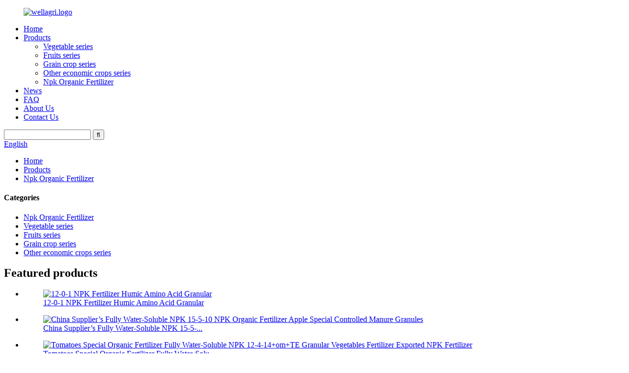

--- FILE ---
content_type: text/html; charset=UTF-8
request_url: http://co.npkorgafert.com/organic-nitrogen-potassium-fertilizer-china-agriculture-organic-fertilizer-for-vegetable-npk12-0-3-fertilizer-organic-product/
body_size: 14184
content:
<!DOCTYPE html>
<html dir="ltr" lang="en">
<head>
<!-- Global site tag (gtag.js) - Google Analytics -->
<script async src="https://www.googletagmanager.com/gtag/js?id=UA-198475572-50"></script>
<script>
  window.dataLayer = window.dataLayer || [];
  function gtag(){dataLayer.push(arguments);}
  gtag('js', new Date());

  gtag('config', 'UA-198475572-50');
</script>

<title>China Organic nitrogen potassium fertilizer china agriculture organic fertilizer for vegetable npk10-10-10 fertilizer organic factory and manufacturers | ANYWIN</title>
<meta http-equiv="Content-Type" content="text/html; charset=UTF-8" />
<meta name="viewport" content="width=device-width,initial-scale=1,minimum-scale=1,maximum-scale=1,user-scalable=no">
<link rel="apple-touch-icon-precomposed" href="">
<meta name="format-detection" content="telephone=no">
<meta name="apple-mobile-web-app-capable" content="yes">
<meta name="apple-mobile-web-app-status-bar-style" content="black">
<meta property="og:url" content="http://npkorgafert.com/organic-nitrogen-potassium-fertilizer-china-agriculture-organic-fertilizer-for-vegetable-npk12-0-3-fertilizer-organic-product/"/>
<meta property="og:title" content="Organic nitrogen potassium fertilizer china agriculture organic fertilizer for vegetable npk10-10-10 fertilizer organic"/>
<meta property="og:description" content="Overview
Quick Details
Classification: ORGANIC FERTILIZER
MF: N-P205-K20
Place of Origin: China
Package: 50kg/customized
Application: agriculture
Color: Black
Names: NPK Organic Fertilizer
Release Type: Slow
Purity. 95%
Brand Name: ANYWIN
Product Name: NPK10-10-10
Appearance: Granula
Supply Abili..."/>
<meta property="og:type" content="product"/>
<meta property="og:image" content="https://cdnus.globalso.com/npkorgafert/npk10-10-101.jpg"/>
<meta property="og:site_name" content="https://www.npkorgafert.com/"/>
<link href="//cdn.globalso.com/npkorgafert/style/global/style.css" rel="stylesheet">
<link href="//cdn.globalso.com/npkorgafert/style/public/public.css" rel="stylesheet">
 
<link rel="shortcut icon" href="https://www.npkorgafert.com/uploads/favicon1.png" />
<meta name="author" content="gd-admin"/>
<meta name="description" itemprop="description" content="Overview Quick Details Classification: ORGANIC FERTILIZER MF: N-P205-K20 Place of Origin: China Package: 50kg/customized Application:" />

<meta name="keywords" itemprop="keywords" content="bulk organic fertilizer suppliers,humic acid  organic fertilizer,organic compound fertilizer,organic fertilizer for plant,organic fertilizer for vegetables,organic fertilizer manufacturer,organic fertilizer production,npk organic fertilizer,products" />

<link rel="canonical" href="https://www.npkorgafert.com/organic-nitrogen-potassium-fertilizer-china-agriculture-organic-fertilizer-for-vegetable-npk12-0-3-fertilizer-organic-product/" />
</head>
<body>
<header class="head-wrapper">
  <div class="tasking"></div>
  <nav class="nav-bar">
    <div class="nav-wrap">
      <figure class="logo"><a href="https://www.npkorgafert.com/">
                <img src="https://cdnus.globalso.com/npkorgafert/logo21.png" alt="wellagri.logo">
                </a></figure>
      <ul class="gm-sep nav">
        <li><a href="/">Home</a></li>
<li class="current-post-ancestor current-menu-parent"><a href="https://www.npkorgafert.com/products/">Products</a>
<ul class="sub-menu">
	<li><a href="https://www.npkorgafert.com/vegetable-series/">Vegetable series</a></li>
	<li><a href="https://www.npkorgafert.com/fruits-series/">Fruits series</a></li>
	<li><a href="https://www.npkorgafert.com/grain-crop-series/">Grain crop series</a></li>
	<li><a href="https://www.npkorgafert.com/other-economic-crops-series/">Other economic crops series</a></li>
	<li class="current-post-ancestor current-menu-parent"><a href="https://www.npkorgafert.com/npk-organic-fertilizer/">Npk Organic Fertilizer</a></li>
</ul>
</li>
<li><a href="/news/">News</a></li>
<li><a href="https://www.npkorgafert.com/faq/">FAQ</a></li>
<li><a href="https://www.npkorgafert.com/about-us/">About Us</a></li>
<li><a href="https://www.npkorgafert.com/contact-us/">Contact Us</a></li>
      </ul>
      <div class="head-search">
        <div class="head-search-form">
          <form  action="/index.php" method="get">
            <input class="search-ipt" type="text" placeholder="" name="s" id="s" />
            <input type="hidden" name="cat" value="490"/>
            <input class="search-btn" type="submit" id="searchsubmit" value="&#xf002;" />
          </form>
        </div>
        <span class="search-toggle"></span> </div>
      <div class="change-language ensemble">
  <div class="change-language-info">
    <div class="change-language-title medium-title">
       <div class="language-flag language-flag-en"><a href="https://www.npkorgafert.com"><b class="country-flag"></b><span>English</span> </a></div>
       <b class="language-icon"></b> 
    </div>
	<div class="change-language-cont sub-content">
        <div class="empty"></div>
    </div>
  </div>
</div>
<!--theme141-->    </div>
  </nav>
</header>
    	
 


		<nav class="path-bar">
              <ul class="path-nav">
             <li> <a itemprop="breadcrumb" href="https://www.npkorgafert.com">Home</a></li><li> <a itemprop="breadcrumb" href="https://www.npkorgafert.com/products/" title="Products">Products</a> </li><li> <a itemprop="breadcrumb" href="https://www.npkorgafert.com/npk-organic-fertilizer/" title="Npk Organic Fertilizer">Npk Organic Fertilizer</a> </li></li>
              </ul>
        </nav>
    
        <div id="loading"></div> 
            <section class="page-layout">
            <section class="layout">
    			 <!-- aside begin -->
    	
<aside class="aside">
<section class="aside-wrap">

          <section class="side-widget">
             <div class="side-tit-bar">
                <h4 class="side-tit">Categories</h4>
             </div>
              <ul class="side-cate">
               <li class="current-post-ancestor current-menu-parent"><a href="https://www.npkorgafert.com/npk-organic-fertilizer/">Npk Organic Fertilizer</a></li>
<li><a href="https://www.npkorgafert.com/vegetable-series/">Vegetable series</a></li>
<li><a href="https://www.npkorgafert.com/fruits-series/">Fruits series</a></li>
<li><a href="https://www.npkorgafert.com/grain-crop-series/">Grain crop series</a></li>
<li><a href="https://www.npkorgafert.com/other-economic-crops-series/">Other economic crops series</a></li>
                </ul>
     
          </section>

		  <div class="side-widget">
                <div class="side-tit-bar">
                <h2 class="side-tit">Featured products</h2>
                </div>
                <div class="side-product-items">
                <span  class="btn-prev"></span>
         			<div class="items_content">
                     <ul class="gm-sep">
<li class="side_product_item"><figure>
                             <a  class="item-img" href="https://www.npkorgafert.com/12-0-1-npk-fertilizer-humic-amino-acid-granular-product/"><img src="https://cdnus.globalso.com/npkorgafert/126-300x300.jpg" alt="12-0-1 NPK Fertilizer Humic Amino Acid Granular"></a>
                              <figcaption><a href="https://www.npkorgafert.com/12-0-1-npk-fertilizer-humic-amino-acid-granular-product/">12-0-1 NPK Fertilizer Humic Amino Acid Granular</a></figcaption>
                          </figure>
                          </li>
                       
<li class="side_product_item"><figure>
                             <a  class="item-img" href="https://www.npkorgafert.com/china-suppliers-fully-water-soluble-npk-15-5-10-npk-organic-fertilizer-apple-special-controlled-manure-granules-product/"><img src="https://cdnus.globalso.com/npkorgafert/图片_11-300x300.jpg" alt="China Supplier&#8217;s Fully Water-Soluble NPK 15-5-10 NPK Organic Fertilizer Apple Special Controlled Manure Granules"></a>
                              <figcaption><a href="https://www.npkorgafert.com/china-suppliers-fully-water-soluble-npk-15-5-10-npk-organic-fertilizer-apple-special-controlled-manure-granules-product/">China Supplier&#8217;s Fully Water-Soluble NPK 15-5-...</a></figcaption>
                          </figure>
                          </li>
                       
<li class="side_product_item"><figure>
                             <a  class="item-img" href="https://www.npkorgafert.com/tomatoes-special-organic-fertilizer-fully-water-soluble-npk-15-5-10-granular-vegetables-fertilizer-exported-npk-fertilizer-product/"><img src="https://cdnus.globalso.com/npkorgafert/番茄专用肥31-300x300.jpg" alt="Tomatoes Special Organic Fertilizer Fully Water-Soluble NPK 12-4-14+om+TE Granular Vegetables Fertilizer Exported NPK Fertilizer"></a>
                              <figcaption><a href="https://www.npkorgafert.com/tomatoes-special-organic-fertilizer-fully-water-soluble-npk-15-5-10-granular-vegetables-fertilizer-exported-npk-fertilizer-product/">Tomatoes Special Organic Fertilizer Fully Water-Solu...</a></figcaption>
                          </figure>
                          </li>
                       
<li class="side_product_item"><figure>
                             <a  class="item-img" href="https://www.npkorgafert.com/banana-special-organic-fertilizer-fully-water-soluble-npk-15-5-10-granular-fertilizer-exported-npk-fertilizer-2-product/"><img src="https://cdnus.globalso.com/npkorgafert/水稻专用肥2-300x300.jpg" alt="Rice Special Organic Fertilizer Fully Water-Soluble NPK 12-5-15 Granular Food Fertilizer Exported NPK Fertilizer"></a>
                              <figcaption><a href="https://www.npkorgafert.com/banana-special-organic-fertilizer-fully-water-soluble-npk-15-5-10-granular-fertilizer-exported-npk-fertilizer-2-product/">Rice Special Organic Fertilizer Fully Water-Soluble ...</a></figcaption>
                          </figure>
                          </li>
                       
<li class="side_product_item"><figure>
                             <a  class="item-img" href="https://www.npkorgafert.com/banana-special-organic-fertilizer-fully-water-soluble-npk-15-5-10-granular-fertilizer-exported-npk-fertilizer-product/"><img src="https://cdnus.globalso.com/npkorgafert/香蕉专用肥21-300x300.jpg" alt="Banana Special Organic Fertilizer Fully Water-Soluble NPK 11-4-16 Granular Fertilizer Exported NPK Fertilizer"></a>
                              <figcaption><a href="https://www.npkorgafert.com/banana-special-organic-fertilizer-fully-water-soluble-npk-15-5-10-granular-fertilizer-exported-npk-fertilizer-product/">Banana Special Organic Fertilizer Fully Water-Solubl...</a></figcaption>
                          </figure>
                          </li>
                       
<li class="side_product_item"><figure>
                             <a  class="item-img" href="https://www.npkorgafert.com/sugar-cane-special-organic-fertilizer-fully-water-soluble-npk-15-5-10-granular-fertilizer-exported-npk-fertilizer-product/"><img src="https://cdnus.globalso.com/npkorgafert/甘蔗肥有水印1-300x300.jpg" alt="Sugar Cane Special Organic Fertilizer Fully Water-Soluble NPK 11-4-17 Granular Fertilizer Exported NPK Fertilizer"></a>
                              <figcaption><a href="https://www.npkorgafert.com/sugar-cane-special-organic-fertilizer-fully-water-soluble-npk-15-5-10-granular-fertilizer-exported-npk-fertilizer-product/">Sugar Cane Special Organic Fertilizer Fully Water-So...</a></figcaption>
                          </figure>
                          </li>
                       
<li class="side_product_item"><figure>
                             <a  class="item-img" href="https://www.npkorgafert.com/coffee-special-organic-fertilizer-fully-water-soluble-npk-15-5-10-granular-fertilizer-npk-watersoluble-fertilizer-product/"><img src="https://cdnus.globalso.com/npkorgafert/123-300x300.jpg" alt="Coffee Special Organic Fertilizer Fully Water-Soluble NPK 12-6-12 Granular Fertilizer NPK WaterSoluble Fertilizer"></a>
                              <figcaption><a href="https://www.npkorgafert.com/coffee-special-organic-fertilizer-fully-water-soluble-npk-15-5-10-granular-fertilizer-npk-watersoluble-fertilizer-product/">Coffee Special Organic Fertilizer Fully Water-Solubl...</a></figcaption>
                          </figure>
                          </li>
                       
                  
                    </ul>
                 </div>
                <span  class="btn-next"></span>
                </div>
            </div>
		  
</section>
	  </aside>           <!--// aisde end -->
           
           <!-- main begin -->
           <section class="main" >
           	<section class="detail-wrap">
      
              <!-- product info -->
              <section class="product-intro">
              	 <h1 class="product-title">Organic nitrogen potassium fertilizer china agriculture organic fertilizer for vegetable npk10-10-10 fertilizer organic</h1>

<div class="product-view" >
<!-- Piliang S-->
<!-- Piliang E-->
<div class="product-image"><a class="cloud-zoom" id="zoom1" data-zoom="adjustX:0, adjustY:0" href="https://cdnus.globalso.com/npkorgafert/npk10-10-101.jpg">
<img src="https://cdnus.globalso.com/npkorgafert/npk10-10-101.jpg" itemprop="image" title="" alt="Organic nitrogen potassium fertilizer china agriculture organic fertilizer for vegetable npk10-10-10 fertilizer organic Featured Image" style="width:100%" /></a>
</div>
             <div class="image-additional">
                <ul class="image-items">
                  
                    <li  class="image-item  current"><a class="cloud-zoom-gallery item"  href="https://cdnus.globalso.com/npkorgafert/npk10-10-101.jpg" data-zoom="useZoom:zoom1, smallImage:https://cdnus.globalso.com/npkorgafert/npk10-10-101.jpg"><img src="https://cdnus.globalso.com/npkorgafert/npk10-10-101-300x300.jpg" alt="Organic nitrogen potassium fertilizer china agriculture organic fertilizer for vegetable npk10-10-10 fertilizer organic" /></a></li>
                    <li  class="image-item  "><a class="cloud-zoom-gallery item"  href="https://cdnus.globalso.com/npkorgafert/10-5.jpg" data-zoom="useZoom:zoom1, smallImage:https://cdnus.globalso.com/npkorgafert/10-5.jpg"><img src="https://cdnus.globalso.com/npkorgafert/10-5-300x300.jpg" alt="Organic nitrogen potassium fertilizer china agriculture organic fertilizer for vegetable npk10-10-10 fertilizer organic" /></a></li>
			 </ul>
            </div>
            
            
</div>
<script>
</script>
<section class="product-summary">


 <div class="product-meta">
                
                


<h3>Short Description:</h3>
<div><div data-node="608bc4497cb79">
<div data-node="608bc4497cc31" data-animation-delay="0.0">
<p>Classification: ORGANIC FERTILIZER</p>
<p>Place of Origin: China</p>
<p>Package: 50kg/customized</p>
<p>Application: agriculture</p>
<p>Color: Black</p>
</div>
</div>
<div data-node="608bc4497cbb6">
<div>
<div data-node="608bc4497cc6e" data-animation-delay="0.0">
<div>
<div>
<p>Names: NPK Organic Fertilizer</p>
<p>Release Type: Slow</p>
<p>Purity. 95%</p>
<p>Brand Name: ANYWIN</p>
<p>Product Name: NPK10-10-10</p>
<p>Appearance: Granula</p>
</div>
</div>
</div>
</div>
</div>
</div>
<br />
</div>
<div class="gm-sep product-btn-wrap">
    <a href="javascript:" onclick="showMsgPop();" class="email">Send email to us</a>
    <!--<a href="https://www.npkorgafert.com/wp-content/plugins/down-as-pdf/generate.php?id=1338" target="_blank" rel="external nofollow"   class="pdf">Download as PDF</a>-->
</div>

<div class="share-this"><div class="addthis_sharing_toolbox"></div></div>
</section>
              </section>


              
<section class="tab-content-wrap product-detail">
                 <div class="tab-title-bar detail-tabs">
                    <h2 class="tab-title title current"><span>Product Detail</span></h2>
					


		
                  	<h2 class="tab-title title"><span>Product Tags</span></h2>

                 </div>
                 <section class="tab-panel-wrap">
                 <section class="tab-panel disabled entry">
                 	                 <section class="tab-panel-content">
				 
				

<div class="fl-builder-content fl-builder-content-1338 fl-builder-content-primary fl-builder-global-templates-locked" data-post-id="1338"><div class="fl-row fl-row-full-width fl-row-bg-none fl-node-608bc4497c9cd" data-node="608bc4497c9cd">
	<div class="fl-row-content-wrap">
				<div class="fl-row-content fl-row-full-width fl-node-content">
		
<div class="fl-col-group fl-node-608bc4497ca0c" data-node="608bc4497ca0c">
			<div class="fl-col fl-node-608bc4497ca4a" data-node="608bc4497ca4a" style="width: 100%;">
	<div class="fl-col-content fl-node-content">
	<div class="fl-module fl-module-heading fl-node-608bc4497ca87" data-node="608bc4497ca87" data-animation-delay="0.0">
	<div class="fl-module-content fl-node-content">
		<h3 class="fl-heading">
		<span class="fl-heading-text">Overview</span>
	</h3>	</div>
</div><div class="fl-module fl-module-separator fl-node-608bc4497cac3" data-node="608bc4497cac3" data-animation-delay="0.0">
	<div class="fl-module-content fl-node-content">
		<div class="fl-separator"></div>	</div>
</div>	</div>
</div>	</div>
		</div>
	</div>
</div><div class="fl-row fl-row-full-width fl-row-bg-none fl-node-608bc4497cb00" data-node="608bc4497cb00">
	<div class="fl-row-content-wrap">
				<div class="fl-row-content fl-row-full-width fl-node-content">
		
<div class="fl-col-group fl-node-608bc4497d662" data-node="608bc4497d662">
			<div class="fl-col fl-node-608bc4497d69f" data-node="608bc4497d69f" style="width: 100%;">
	<div class="fl-col-content fl-node-content">
	<div class="fl-module fl-module-heading fl-node-608bc4497cbf4" data-node="608bc4497cbf4" data-animation-delay="0.0">
	<div class="fl-module-content fl-node-content">
		<h3 class="fl-heading">
		<span class="fl-heading-text">Quick Details</span>
	</h3>	</div>
</div>	</div>
</div>	</div>

<div class="fl-col-group fl-node-608bc4497cb3c" data-node="608bc4497cb3c">
			<div class="fl-col fl-node-608bc4497cb79" data-node="608bc4497cb79" style="width: 58.1%;">
	<div class="fl-col-content fl-node-content">
	<div class="fl-module fl-module-rich-text fl-node-608bc4497cc31" data-node="608bc4497cc31" data-animation-delay="0.0">
	<div class="fl-module-content fl-node-content">
		<div class="fl-rich-text">
	<p><span style="font-size: medium;">Classification: ORGANIC FERTILIZER</span></p>
<p><span style="font-size: medium;">MF: N-P205-K20</span></p>
<p><span style="font-size: medium;">Place of Origin: China</span></p>
<p><span style="font-size: medium;">Package: 50kg/customized</span></p>
<p><span style="font-size: medium;">Application: agriculture</span></p>
<p><span style="font-size: medium;">Color: Black</span></p>
</div>	</div>
</div>	</div>
</div>			<div class="fl-col fl-node-608bc4497cbb6 fl-col-small" data-node="608bc4497cbb6" style="width: 41.9%;">
	<div class="fl-col-content fl-node-content">
	<div class="fl-module fl-module-rich-text fl-node-608bc4497cc6e" data-node="608bc4497cc6e" data-animation-delay="0.0">
	<div class="fl-module-content fl-node-content">
		<div class="fl-rich-text">
	<p><span style="font-size: medium; font-family: arial, helvetica, sans-serif;">Names: NPK Organic Fertilizer</span></p>
<p><span style="font-size: medium; font-family: arial, helvetica, sans-serif;">Release Type: Slow</span></p>
<p><span style="font-size: medium; font-family: arial, helvetica, sans-serif;">Purity. 95%</span></p>
<p><span style="font-size: medium; font-family: arial, helvetica, sans-serif;">Brand Name: ANYWIN</span></p>
<p><span style="font-size: medium; font-family: arial, helvetica, sans-serif;">Product Name: NPK10-10-10</span></p>
<p><span style="font-size: medium; font-family: arial, helvetica, sans-serif;">Appearance: Granula</span></p>
</div>	</div>
</div>	</div>
</div>	</div>
		</div>
	</div>
</div><div class="fl-row fl-row-full-width fl-row-bg-none fl-node-608bc4497cda1" data-node="608bc4497cda1">
	<div class="fl-row-content-wrap">
				<div class="fl-row-content fl-row-full-width fl-node-content">
		
<div class="fl-col-group fl-node-608bc4497cdde" data-node="608bc4497cdde">
			<div class="fl-col fl-node-608bc4497ce1b" data-node="608bc4497ce1b" style="width: 100%;">
	<div class="fl-col-content fl-node-content">
	<div class="fl-module fl-module-separator fl-node-608bc4497ce58" data-node="608bc4497ce58" data-animation-delay="0.0">
	<div class="fl-module-content fl-node-content">
		<div class="fl-separator"></div>	</div>
</div><div class="fl-module fl-module-heading fl-node-608bc4497ce95" data-node="608bc4497ce95" data-animation-delay="0.0">
	<div class="fl-module-content fl-node-content">
		<h3 class="fl-heading">
		<span class="fl-heading-text">Supply Ability</span>
	</h3>	</div>
</div><div class="fl-module fl-module-rich-text fl-node-608bc4497d80b" data-node="608bc4497d80b" data-animation-delay="0.0">
	<div class="fl-module-content fl-node-content">
		<div class="fl-rich-text">
	<p><span style="font-size: medium;">10000 Ton/Month</span></p>
</div>	</div>
</div>	</div>
</div>	</div>
		</div>
	</div>
</div><div class="fl-row fl-row-full-width fl-row-bg-none fl-node-608bc4497d91c" data-node="608bc4497d91c">
	<div class="fl-row-content-wrap">
				<div class="fl-row-content fl-row-full-width fl-node-content">
		
<div class="fl-col-group fl-node-608bc4497d95a" data-node="608bc4497d95a">
			<div class="fl-col fl-node-608bc4497d999" data-node="608bc4497d999" style="width: 100%;">
	<div class="fl-col-content fl-node-content">
	<div class="fl-module fl-module-separator fl-node-608bc4497d9d7" data-node="608bc4497d9d7" data-animation-delay="0.0">
	<div class="fl-module-content fl-node-content">
		<div class="fl-separator"></div>	</div>
</div><div class="fl-module fl-module-heading fl-node-608bc4497da15" data-node="608bc4497da15" data-animation-delay="0.0">
	<div class="fl-module-content fl-node-content">
		<h3 class="fl-heading">
		<span class="fl-heading-text">Packaging & Delivery</span>
	</h3>	</div>
</div>	</div>
</div>	</div>
		</div>
	</div>
</div><div class="fl-row fl-row-full-width fl-row-bg-none fl-node-608bc4497ccab" data-node="608bc4497ccab">
	<div class="fl-row-content-wrap">
				<div class="fl-row-content fl-row-full-width fl-node-content">
		
<div class="fl-col-group fl-node-608bc4497cce7" data-node="608bc4497cce7">
			<div class="fl-col fl-node-608bc4497cd24 fl-col-has-cols" data-node="608bc4497cd24" style="width: 100%;">
	<div class="fl-col-content fl-node-content">
	<div class="fl-module fl-module-rich-text fl-node-608bc4497cd64" data-node="608bc4497cd64" data-animation-delay="0.0">
	<div class="fl-module-content fl-node-content">
		<div class="fl-rich-text">
	<dl>
<dt title="Packaging Details" data-spm-anchor-id="a2700.details.0.i38.41b33cceSVMetF">
<dl>
<dt title="Packaging Details">
<dl>
<dt title="Packaging Details">
<dl>
<dt title="Packaging Details" data-spm-anchor-id="a2700.details.0.i36.12f85b5dY43mGI"></dt>
<dt title="Packaging Details" data-spm-anchor-id="a2700.details.0.i36.12f85b5dY43mGI"></dt>
<dt title="Packaging Details" data-spm-anchor-id="a2700.details.0.i36.12f85b5dY43mGI"></dt>
<dt title="Packaging Details" data-spm-anchor-id="a2700.details.0.i36.12f85b5dY43mGI"></dt>
<dt title="Packaging Details" data-spm-anchor-id="a2700.details.0.i36.12f85b5dY43mGI"><span style="font-size: medium;">Packaging Details: N.W. 50.00KGS/Blank Woven Bag</span></dt>
<dt title="Packaging Details" data-spm-anchor-id="a2700.details.0.i36.12f85b5dY43mGI"><span style="font-size: medium;">Picture Example:</span></p>
</dt>
</dl>
</dt>
</dl>
</dt>
</dl>
</dt>
</dl>
</div>	</div>
</div>
<div class="fl-col-group fl-node-60a74da46fe9c fl-col-group-nested" data-node="60a74da46fe9c">
			<div class="fl-col fl-node-60a74da470155" data-node="60a74da470155" style="width: 100%;">
	<div class="fl-col-content fl-node-content">
	<div class="fl-module fl-module-photo fl-node-60a74def52407" data-node="60a74def52407" data-animation-delay="0.0">
	<div class="fl-module-content fl-node-content">
		<div class="fl-photo fl-photo-align-center" itemscope itemtype="http://schema.org/ImageObject">
	<div class="fl-photo-content fl-photo-img-jpg">
				<img class="fl-photo-img wp-image-1495" src="https://b98.goodao.net/uploads/baozhuang.jpg" alt="baozhuang" itemprop="image"  />
		    
			</div>
	</div>	</div>
</div>	</div>
</div>	</div>
<div class="fl-module fl-module-rich-text fl-node-60a74d7b9835c" data-node="60a74d7b9835c" data-animation-delay="0.0">
	<div class="fl-module-content fl-node-content">
		<div class="fl-rich-text">
	<dl>
<dt title="Packaging Details" data-spm-anchor-id="a2700.details.0.i38.41b33cceSVMetF">
<dl>
<dt title="Packaging Details">
<dl>
<dt title="Packaging Details">
<dl>
<dt title="Packaging Details" data-spm-anchor-id="a2700.details.0.i36.12f85b5dY43mGI"><span style="font-size: medium;">Lead Time:</span></p>
<table>
<tbody>
<tr>
<td data-spm-anchor-id="a2700.wholesale.0.i75.1ff3166cMwiMcZ"><span style="font-size: medium;">Quantity(Tons)</span></td>
<td><span style="font-size: medium;">24</span></td>
<td><span style="font-size: medium;">&gt;25</span></td>
</tr>
<tr>
<td><span style="font-size: medium;">Est. Time(days)</span></td>
<td><span style="font-size: medium;">20-30</span></td>
<td><span style="font-size: medium;">To be negotiated</span></td>
</tr>
</tbody>
</table>
</dt>
</dl>
</dt>
</dl>
</dt>
</dl>
</dt>
</dl>
</div>	</div>
</div>	</div>
</div>	</div>
		</div>
	</div>
</div><div class="fl-row fl-row-full-width fl-row-bg-none fl-node-608bc4497d001" data-node="608bc4497d001">
	<div class="fl-row-content-wrap">
				<div class="fl-row-content fl-row-full-width fl-node-content">
		
<div class="fl-col-group fl-node-608bc4497d03d" data-node="608bc4497d03d">
			<div class="fl-col fl-node-608bc4497d07a" data-node="608bc4497d07a" style="width: 100%;">
	<div class="fl-col-content fl-node-content">
	<div class="fl-module fl-module-heading fl-node-608bc4497cfc4" data-node="608bc4497cfc4" data-animation-delay="0.0">
	<div class="fl-module-content fl-node-content">
		<h3 class="fl-heading">
		<span class="fl-heading-text">Product Description</span>
	</h3>	</div>
</div><div class="fl-module fl-module-separator fl-node-608bc4497cf87" data-node="608bc4497cf87" data-animation-delay="0.0">
	<div class="fl-module-content fl-node-content">
		<div class="fl-separator"></div>	</div>
</div><div class="fl-module fl-module-rich-text fl-node-608bc4497d0b7" data-node="608bc4497d0b7" data-animation-delay="0.0">
	<div class="fl-module-content fl-node-content">
		<div class="fl-rich-text">
	<p style="text-align: center;"><span style="font-size: x-large; color: #008000; font-family: arial, helvetica, sans-serif;"><strong>organic nitrogen potassium fertilizer china agriculture <a href="https://wellchem.en.alibaba.com/productgrouplist-801188546/Organic_Fertilizers.html?spm=a2700.icbuShop.88.11.5a047643i5JG3x" target="_blank" rel="noopener noreferrer"><span style="color: #008000;">organic fertilizer</span></a> for vegetable npk10-10-10 fertilizer organic</strong></span></p>
</div>	</div>
</div><div class="fl-module fl-module-photo fl-node-608bc4497d0f3" data-node="608bc4497d0f3" data-animation-delay="0.0">
	<div class="fl-module-content fl-node-content">
		<div class="fl-photo fl-photo-align-center" itemscope itemtype="http://schema.org/ImageObject">
	<div class="fl-photo-content fl-photo-img-jpg">
				<img class="fl-photo-img wp-image-5650" src="https://b98.goodao.net/uploads/npk10-10-101.jpg" alt="npk10-10-10(1)" itemprop="image"  />
		    
			</div>
	</div>	</div>
</div>	</div>
</div>	</div>
		</div>
	</div>
</div><div class="fl-row fl-row-full-width fl-row-bg-none fl-node-608bc4497ced2" data-node="608bc4497ced2">
	<div class="fl-row-content-wrap">
				<div class="fl-row-content fl-row-full-width fl-node-content">
		
<div class="fl-col-group fl-node-608bc4497cf0e" data-node="608bc4497cf0e">
			<div class="fl-col fl-node-608bc4497cf4b fl-col-has-cols" data-node="608bc4497cf4b" style="width: 100%;">
	<div class="fl-col-content fl-node-content">
	<div class="fl-module fl-module-rich-text fl-node-608bd00c6c279" data-node="608bd00c6c279" data-animation-delay="0.0">
	<div class="fl-module-content fl-node-content">
		<div class="fl-rich-text">
	<p><span style="font-size: medium; font-family: arial, helvetica, sans-serif;">Spray granulation technology let the appearance more nice to sell &amp; let fertilization more easy.</span></p>
<p><span style="font-size: medium; font-family: arial, helvetica, sans-serif;">Organic combination of inorganic fertilizer, prompt the nutrient and medium &amp; trace elements enrich of the soil.</span></p>
<p><span style="font-size: medium; font-family: arial, helvetica, sans-serif;">Fertilizer with amino acids ,promote microbial reproduction &amp; improve soil quality which increase the crops’ quality ,taste &amp;value ,  resist harsh environment.</span></p>
<p><span style="font-size: medium; font-family: arial, helvetica, sans-serif;">Fertilizer with humic acid ,degrading heavy metals in soil ,which release phosphorus&amp; potassium, keep the soil of water storage , effective fertilization , prevention disease, So as to increase the harvest of crops.</span></p>
</div>	</div>
</div>
<div class="fl-col-group fl-node-608bd08363b1e fl-col-group-nested" data-node="608bd08363b1e">
			<div class="fl-col fl-node-608bd08363ee9" data-node="608bd08363ee9" style="width: 100%;">
	<div class="fl-col-content fl-node-content">
	<div class="fl-module fl-module-rich-text fl-node-60934620da670" data-node="60934620da670" data-animation-delay="0.0">
	<div class="fl-module-content fl-node-content">
		<div class="fl-rich-text">
	<p style="text-align: center;"><span style="font-family: arial, helvetica, sans-serif; color: #008000;"><strong><span style="font-size: x-large;">organic fertilizer specification</span></strong></span></p>
</div>	</div>
</div><div class="fl-module fl-module-rich-text fl-node-609345866e66b" data-node="609345866e66b" data-animation-delay="0.0">
	<div class="fl-module-content fl-node-content">
		<div class="fl-rich-text">
	<table style="width: 100%;" border="1" cellspacing="0">
<tbody>
<tr>
<td valign="center">
<p align="center" data-spm-anchor-id="a2700.details.0.i50.353817cdI0cPxA"><span style="color: #008000;"><strong><span style="font-family: arial, helvetica, sans-serif; font-size: medium;">Items</span></strong></span></p>
</td>
<td valign="center">
<p align="center"><span style="color: #008000;"><strong><span style="font-size: medium; font-family: arial, helvetica, sans-serif;">Standard</span></strong></span></p>
</td>
<td valign="center">
<p align="center"><span style="color: #008000;"><strong><span style="font-size: medium; font-family: arial, helvetica, sans-serif;">Result</span></strong></span></p>
</td>
</tr>
<tr>
<td valign="center">
<p align="center"><span style="color: #008000;"><strong><span style="font-family: arial, helvetica, sans-serif; font-size: medium;"><strong>Nitrogen</strong></span></strong></span></p>
</td>
<td valign="center">
<p align="center"><span style="font-size: medium; font-family: arial, helvetica, sans-serif;">10%MIN</span></p>
</td>
<td valign="center">
<p align="center"><span style="font-size: medium; font-family: arial, helvetica, sans-serif;">11.12%</span></p>
</td>
</tr>
<tr>
<td valign="center">
<p align="center"><span style="color: #008000;"><strong><span style="font-family: arial, helvetica, sans-serif; font-size: medium;">Phosphorus</span></strong></span></p>
</td>
<td valign="center">
<p align="center"><span style="font-size: medium; font-family: arial, helvetica, sans-serif;">10% MIN</span></p>
</td>
<td valign="center">
<p align="center"><span style="font-size: medium; font-family: arial, helvetica, sans-serif;">10.30%</span></p>
</td>
</tr>
<tr>
<td valign="center">
<p align="center"><span style="color: #008000;"><strong><span style="font-family: arial, helvetica, sans-serif; font-size: medium;">Potassium (as K2O)</span></strong></span></p>
</td>
<td valign="center">
<p align="center"><span style="font-size: medium; font-family: arial, helvetica, sans-serif;">10% MIN</span></p>
</td>
<td valign="center">
<p align="center"><span style="font-size: medium; font-family: arial, helvetica, sans-serif;">10.24%</span></p>
</td>
</tr>
<tr>
<td valign="center">
<p align="center"><span style="color: #008000;"><strong><span style="font-family: arial, helvetica, sans-serif; font-size: medium;">Organic Matter</span></strong></span></p>
</td>
<td valign="center">
<p align="center"><span style="font-size: medium; font-family: arial, helvetica, sans-serif;">20% MIN</span></p>
</td>
<td valign="center">
<p align="center"><span style="font-size: medium; font-family: arial, helvetica, sans-serif;">20.6%</span></p>
</td>
</tr>
<tr>
<td valign="center">
<p align="center"><span style="color: #008000;"><strong><span style="font-family: arial, helvetica, sans-serif; font-size: medium;">Product size(as 3-5mm)</span></strong></span></p>
</td>
<td valign="center">
<p align="center"><span style="font-size: medium; font-family: arial, helvetica, sans-serif;">90% MIN</span></p>
</td>
<td valign="center">
<p align="center"><span style="font-size: medium; font-family: arial, helvetica, sans-serif;">92%</span></p>
</td>
</tr>
</tbody>
</table>
</div>	</div>
</div><div class="fl-module fl-module-rich-text fl-node-609353fc35851" data-node="609353fc35851" data-animation-delay="0.0">
	<div class="fl-module-content fl-node-content">
		<div class="fl-rich-text">
	<p style="text-align: center;"><span style="color: #008000;"><strong><span style="font-size: x-large;">organic fertilizer <a><span style="color: #008000;">advantage</span></a></span></strong></span></p>
</div>	</div>
</div>	</div>
</div>	</div>
<div class="fl-module fl-module-photo fl-node-6093549052ae3" data-node="6093549052ae3" data-animation-delay="0.0">
	<div class="fl-module-content fl-node-content">
		<div class="fl-photo fl-photo-align-center" itemscope itemtype="http://schema.org/ImageObject">
	<div class="fl-photo-content fl-photo-img-jpg">
				<img class="fl-photo-img wp-image-1347" src="https://b98.goodao.net/uploads/10-8.jpg" alt="10 (8)" itemprop="image"  />
		    
			</div>
	</div>	</div>
</div>	</div>
</div>	</div>
		</div>
	</div>
</div><div class="fl-row fl-row-full-width fl-row-bg-none fl-node-608bc4497d14d" data-node="608bc4497d14d">
	<div class="fl-row-content-wrap">
				<div class="fl-row-content fl-row-full-width fl-node-content">
		
<div class="fl-col-group fl-node-608bc4497d18a" data-node="608bc4497d18a">
			<div class="fl-col fl-node-608bc4497d1c7" data-node="608bc4497d1c7" style="width: 100%;">
	<div class="fl-col-content fl-node-content">
	<div class="fl-module fl-module-heading fl-node-608bc4497d204" data-node="608bc4497d204" data-animation-delay="0.0">
	<div class="fl-module-content fl-node-content">
		<h3 class="fl-heading">
		<span class="fl-heading-text">Packaging & Shipping</span>
	</h3>	</div>
</div><div class="fl-module fl-module-separator fl-node-608bc4497d240" data-node="608bc4497d240" data-animation-delay="0.0">
	<div class="fl-module-content fl-node-content">
		<div class="fl-separator"></div>	</div>
</div><div class="fl-module fl-module-rich-text fl-node-608bc4497d2b9" data-node="608bc4497d2b9" data-animation-delay="0.0">
	<div class="fl-module-content fl-node-content">
		<div class="fl-rich-text">
	<p><span style="font-size: medium; font-family: arial, helvetica, sans-serif;">Coated Resin Fertilizer Raw Material use N.W. 50.00KGS/Blank Woven Bag</span></p>
</div>	</div>
</div><div class="fl-module fl-module-photo fl-node-608bc4497d27d" data-node="608bc4497d27d" data-animation-delay="0.0">
	<div class="fl-module-content fl-node-content">
		<div class="fl-photo fl-photo-align-center" itemscope itemtype="http://schema.org/ImageObject">
	<div class="fl-photo-content fl-photo-img-jpg">
				<img class="fl-photo-img wp-image-1336" src="https://b98.goodao.net/uploads/9-7.jpg" alt="9 (7)" itemprop="image"  />
		    
			</div>
	</div>	</div>
</div>	</div>
</div>	</div>
		</div>
	</div>
</div><div class="fl-row fl-row-full-width fl-row-bg-none fl-node-608bc4497d462" data-node="608bc4497d462">
	<div class="fl-row-content-wrap">
				<div class="fl-row-content fl-row-full-width fl-node-content">
		
<div class="fl-col-group fl-node-608bc4497d49f" data-node="608bc4497d49f">
			<div class="fl-col fl-node-608bc4497d4dc" data-node="608bc4497d4dc" style="width: 100%;">
	<div class="fl-col-content fl-node-content">
	<div class="fl-module fl-module-heading fl-node-608bc4497d519" data-node="608bc4497d519" data-animation-delay="0.0">
	<div class="fl-module-content fl-node-content">
		<h3 class="fl-heading">
		<span class="fl-heading-text">Company Information</span>
	</h3>	</div>
</div><div class="fl-module fl-module-separator fl-node-608bc4497d533" data-node="608bc4497d533" data-animation-delay="0.0">
	<div class="fl-module-content fl-node-content">
		<div class="fl-separator"></div>	</div>
</div><div class="fl-module fl-module-rich-text fl-node-608bc4497d570" data-node="608bc4497d570" data-animation-delay="0.0">
	<div class="fl-module-content fl-node-content">
		<div class="fl-rich-text">
	<p><span style="font-size: medium; font-family: arial, helvetica, sans-serif;">Our Group concentrates on production of organic fertilizer and organic &amp; inorganic compound fertilizer. </span></p>
<p><span style="font-size: medium; font-family: arial, helvetica, sans-serif;">we have nearly 20-yearexperience of producing fertilizers and offering service for precision fertilizer users.</span></p>
</div>	</div>
</div><div class="fl-module fl-module-photo fl-node-608bc4497d5ad" data-node="608bc4497d5ad" data-animation-delay="0.0">
	<div class="fl-module-content fl-node-content">
		<div class="fl-photo fl-photo-align-center" itemscope itemtype="http://schema.org/ImageObject">
	<div class="fl-photo-content fl-photo-img-jpg">
				<img class="fl-photo-img wp-image-1349" src="https://b98.goodao.net/uploads/10-11.jpg" alt="10 (1)" itemprop="image"  />
		    
			</div>
	</div>	</div>
</div><div class="fl-module fl-module-rich-text fl-node-608bc4497d5ea" data-node="608bc4497d5ea" data-animation-delay="0.0">
	<div class="fl-module-content fl-node-content">
		<div class="fl-rich-text">
	<p><span style="font-size: medium; font-family: arial, helvetica, sans-serif;">Fortunately, our factory rose up to the top 2 of organic fertilizer factories in China.</span></p>
<p><span style="font-size: medium; font-family: arial, helvetica, sans-serif;">With an annual production capacity of 1million tons, the manufactures are located in Mongolia, Xinjiang and Jilin provinces.</span></p>
<p><span style="font-size: medium; font-family: arial, helvetica, sans-serif;"> The fertilizer mainly contain Amino Acid, Humic Acid, Medium and trace elements etc.. </span></p>
<p><span style="font-size: medium; font-family: arial, helvetica, sans-serif;">The product is of a feature contains beneficial substances, organic matters,comprehensive nutritions , and the scientific formula.</span></p>
</div>	</div>
</div><div class="fl-module fl-module-photo fl-node-60935533a9204" data-node="60935533a9204" data-animation-delay="0.0">
	<div class="fl-module-content fl-node-content">
		<div class="fl-photo fl-photo-align-center" itemscope itemtype="http://schema.org/ImageObject">
	<div class="fl-photo-content fl-photo-img-jpg">
				<img class="fl-photo-img wp-image-1313" src="https://b98.goodao.net/uploads/5-2.jpg" alt="5 (2)" itemprop="image"  />
		    
			</div>
	</div>	</div>
</div><div class="fl-module fl-module-rich-text fl-node-608bc4497dcc1" data-node="608bc4497dcc1" data-animation-delay="0.0">
	<div class="fl-module-content fl-node-content">
		<div class="fl-rich-text">
	<p><span style="font-size: medium; font-family: arial, helvetica, sans-serif;">The company has obtained a number of certifications such as the high-tech products certification, invention patents, ISO9001, ISO14001 and so on. </span></p>
<p><span style="font-size: medium; font-family: arial, helvetica, sans-serif;">Our group is well-known for the experts, high-tech talents, formed products, the development of researchproduction, and marketing team.</span></p>
</div>	</div>
</div>	</div>
</div>	</div>
		</div>
	</div>
</div></div><!--<div id="downaspdf">
                    <a title="Download this Product as PDF" href="https://www.npkorgafert.com/wp-content/plugins/down-as-pdf/generate.php?id=1338" rel="external nofollow"><span>Download as PDF</span></a>
                </div>--> 
<div class="clear"></div>

	




<hr>
<li><b>Previous:</b> <a href="https://www.npkorgafert.com/agricultural-products-bio-fertilizer-mineral-fertilizer-humic-acid-raw-material-organic-fertilizer-granulator-npk13-0-2-product/" rel="prev">Agricultural products bio fertilizer mineral fertilizer humic acid raw material organic fertilizer granulator npk16-8-8</a></li>
<li><b>Next:</b> <a href="https://www.npkorgafert.com/best-quality-china-high-quality-foliar-fertilizer-sugar-alcohols-calcium-fertilizer-liquid-product/" rel="next">Best quality China High Quality Foliar Fertilizer Sugar Alcohols Calcium Fertilizer Liquid</a></li>
<hr>	
                 </section>
				 

                 </section>
				 
				 


				 
				 
                <section class="tab-panel disabled entry">
                	<section class="tab-panel-content">
<li><a href="https://www.npkorgafert.com/bulk-organic-fertilizer-suppliers/" rel="tag">Bulk Organic Fertilizer Suppliers</a></li><li><a href="https://www.npkorgafert.com/humic-acid-organic-fertilizer/" rel="tag">Humic Acid  Organic Fertilizer</a></li><li><a href="https://www.npkorgafert.com/organic-compound-fertilizer/" rel="tag">Organic Compound Fertilizer</a></li><li><a href="https://www.npkorgafert.com/organic-fertilizer-for-plant/" rel="tag">Organic Fertilizer For Plant</a></li><li><a href="https://www.npkorgafert.com/organic-fertilizer-for-vegetables/" rel="tag">Organic Fertilizer For Vegetables</a></li><li><a href="https://www.npkorgafert.com/organic-fertilizer-manufacturer/" rel="tag">Organic Fertilizer Manufacturer</a></li><li><a href="https://www.npkorgafert.com/organic-fertilizer-production/" rel="tag">Organic Fertilizer Production</a></li>                 	</section>
                 </section>
				 
 	 
				                 </section>
   </section>             
			 
 
			  			  			  
<section id="send-email" class="inquiry-form-wrap ct-inquiry-form"><script type="text/javascript" src="//www.globalso.site/form.js"></script></section>
<section class="goods-may-like">
 
            <div class="goods-tbar">
              <h2 class="title">Related Products</h2>
            </div>
            <section class="goods-items-wrap">
              <section class="goods-items">
	
	
	
		
	                      <div class="product-item">
	                        <div class="item-wrap">
          	                   <div class="item-img">
							       <a href="https://www.npkorgafert.com/agricultural-products-bio-fertilizer-mineral-fertilizer-humic-acid-raw-material-organic-fertilizer-granulator-npk13-0-2-product/" title="Agricultural products bio fertilizer mineral fertilizer humic acid raw material organic fertilizer granulator npk16-8-8"><img src="https://cdnus.globalso.com/npkorgafert/npk16-8-8-300x300.jpg" alt="Agricultural products bio fertilizer mineral fertilizer humic acid raw material organic fertilizer granulator npk16-8-8"></a>
                               </div>
                               <div class="item-info">
            	                    <h3 class="item-name"><a href="https://www.npkorgafert.com/agricultural-products-bio-fertilizer-mineral-fertilizer-humic-acid-raw-material-organic-fertilizer-granulator-npk13-0-2-product/">Agricultural products bio fertilizer mineral fe...</a></h3>
                               </div>
                            </div>
						 </div>  

	
		
	                      <div class="product-item">
	                        <div class="item-wrap">
          	                   <div class="item-img">
							       <a href="https://www.npkorgafert.com/amino-acid-humic-acid-fertilizer-granule-fertilizer-organic-npk8-8-8-organic-tomato-fertilizer-manure-organic-product/" title="Amino acid humic acid fertilizer granule fertilizer organic npk8 8 8 organic tomato fertilizer manure organic"><img src="https://cdnus.globalso.com/npkorgafert/7-7-300x300.jpg" alt="Amino acid humic acid fertilizer granule fertilizer organic npk8 8 8 organic tomato fertilizer manure organic"></a>
                               </div>
                               <div class="item-info">
            	                    <h3 class="item-name"><a href="https://www.npkorgafert.com/amino-acid-humic-acid-fertilizer-granule-fertilizer-organic-npk8-8-8-organic-tomato-fertilizer-manure-organic-product/">Amino acid humic acid fertilizer granule fertil...</a></h3>
                               </div>
                            </div>
						 </div>  

	
		
	                      <div class="product-item">
	                        <div class="item-wrap">
          	                   <div class="item-img">
							       <a href="https://www.npkorgafert.com/free-sample-factory-npk-price-humic-acid-suppliers-amino-acid-organic-fertilizer-fertilizer-manufacturer-in-china-npk12-3-6-product/" title="Free sample Factory npk price humic acid suppliers amino acid organic fertilizer fertilizer manufacturer in china npk12-3-6"><img src="https://cdnus.globalso.com/npkorgafert/6-6-300x300.jpg" alt="Free sample Factory npk price humic acid suppliers amino acid organic fertilizer fertilizer manufacturer in china npk12-3-6"></a>
                               </div>
                               <div class="item-info">
            	                    <h3 class="item-name"><a href="https://www.npkorgafert.com/free-sample-factory-npk-price-humic-acid-suppliers-amino-acid-organic-fertilizer-fertilizer-manufacturer-in-china-npk12-3-6-product/">Free sample Factory npk price humic acid suppli...</a></h3>
                               </div>
                            </div>
						 </div>  

	
		
	                      <div class="product-item">
	                        <div class="item-wrap">
          	                   <div class="item-img">
							       <a href="https://www.npkorgafert.com/tomatoes-special-organic-fertilizer-fully-water-soluble-npk-15-5-10-granular-vegetables-fertilizer-exported-npk-fertilizer-product/" title="Tomatoes Special Organic Fertilizer Fully Water-Soluble NPK 12-4-14+om+TE Granular Vegetables Fertilizer Exported NPK Fertilizer"><img src="https://cdnus.globalso.com/npkorgafert/番茄专用肥31-300x300.jpg" alt="Tomatoes Special Organic Fertilizer Fully Water-Soluble NPK 12-4-14+om+TE Granular Vegetables Fertilizer Exported NPK Fertilizer"></a>
                               </div>
                               <div class="item-info">
            	                    <h3 class="item-name"><a href="https://www.npkorgafert.com/tomatoes-special-organic-fertilizer-fully-water-soluble-npk-15-5-10-granular-vegetables-fertilizer-exported-npk-fertilizer-product/">Tomatoes Special Organic Fertilizer Fully Water...</a></h3>
                               </div>
                            </div>
						 </div>  

	
		
	                      <div class="product-item">
	                        <div class="item-wrap">
          	                   <div class="item-img">
							       <a href="https://www.npkorgafert.com/coffee-special-organic-fertilizer-fully-water-soluble-npk-15-5-10-granular-fertilizer-npk-watersoluble-fertilizer-product/" title="Coffee Special Organic Fertilizer Fully Water-Soluble NPK 12-6-12 Granular Fertilizer NPK WaterSoluble Fertilizer"><img src="https://cdnus.globalso.com/npkorgafert/123-300x300.jpg" alt="Coffee Special Organic Fertilizer Fully Water-Soluble NPK 12-6-12 Granular Fertilizer NPK WaterSoluble Fertilizer"></a>
                               </div>
                               <div class="item-info">
            	                    <h3 class="item-name"><a href="https://www.npkorgafert.com/coffee-special-organic-fertilizer-fully-water-soluble-npk-15-5-10-granular-fertilizer-npk-watersoluble-fertilizer-product/">Coffee Special Organic Fertilizer Fully Water-S...</a></h3>
                               </div>
                            </div>
						 </div>  

	
		
	                      <div class="product-item">
	                        <div class="item-wrap">
          	                   <div class="item-img">
							       <a href="https://www.npkorgafert.com/fertilizer-manufacturer-in-china-price-raw-materials-organic-humic-acid-amino-acid-granular-organic-fertilizer-npk12-3-3-product/" title="Fertilizer Manufacturer In China Price raw materials organic humic acid amino acid Granular Organic Fertilizer npk12-3-3"><img src="https://cdnus.globalso.com/npkorgafert/5-5-300x300.jpg" alt="Fertilizer Manufacturer In China Price raw materials organic humic acid amino acid Granular Organic Fertilizer npk12-3-3"></a>
                               </div>
                               <div class="item-info">
            	                    <h3 class="item-name"><a href="https://www.npkorgafert.com/fertilizer-manufacturer-in-china-price-raw-materials-organic-humic-acid-amino-acid-granular-organic-fertilizer-npk12-3-3-product/">Fertilizer Manufacturer In China Price raw mate...</a></h3>
                               </div>
                            </div>
						 </div>  

		

       </section>
         </section>   
              </section>   
           </section>  
           </section>
           <!--// main end -->
           <div class="clear"></div>
           </section>
           </section>
<footer class="foot-wrapper">
        <div class="gm-sep layout foot-items">
            <div class="foot-item foot-item-hide foot-item-inquiry">
    
                <div class="foot-logo"><a href="https://www.npkorgafert.com/"><img src="https://cdnus.globalso.com/npkorgafert/logo11.png" alt="footer_logo"></a></div>
                <div class="foot-cont">
                    <div class="copyright">
                        <strong>Look forward to long-term <br>cooperation with you!</strong>
                    </div>
                    <ul class="gm-sep foot-social">
                        <li><a target="_blank" href=""><img src="https://cdnus.globalso.com/npkorgafert/Facebook.png" alt="Facebook"></a></li>
<li><a target="_blank" href=""><img src="https://cdnus.globalso.com/npkorgafert/linkedin1.png" alt="linkedin"></a></li>
<li><a target="_blank" href=""><img src="https://cdnus.globalso.com/npkorgafert/twitter1.png" alt="twitter"></a></li>
<li><a target="_blank" href=""><img src="https://cdnus.globalso.com/npkorgafert/youtube1.png" alt="youtube"></a></li>
                    </ul>
                </div>
            </div>
            <div class="foot-item  foot-item-contact">
                <h2 class="foot-tit">Contact Us</h2>
                <ul class="foot-cont">
                     
        <li class="foot_addr"> Room 1213, No. 662, HuangPu Middle Road, Financial centre, Tianhe District, Guangzhou, China</li>         <li class="foot_phone">86 20 8232 7805</li>        <li class="foot_email"><a href="mailto:biz@wellagri.cn">biz@wellagri.cn</a></li>                <li class="foot_skype"> +86 16616653976</li>                </ul>
            </div>
            <div class="foot-item  foot-item-news">
                <h2 class="foot-tit">latest news</h2>
                <div class="foot-cont">
                        <div class="new-item">
          <figcaption class="item-info">
            <time>28/07/25</time>
            <h3 class="title"><a href="https://www.npkorgafert.com/news/npkgrids-a-global-georeferenced-dataset-of-n-p2o5-and-k2o-fertilizer-application-rates-for-173-crops-2/">NPKGRIDS: A global georeferenced dataset ...</a></h3>
           </figcaption>
        </div>
                 <div class="new-item">
          <figcaption class="item-info">
            <time>27/06/25</time>
            <h3 class="title"><a href="https://www.npkorgafert.com/news/how-improved-fertilizers-can-help-protect-the-environment/">How improved fertilizers can help protect...</a></h3>
           </figcaption>
        </div>
                 <div class="new-item">
          <figcaption class="item-info">
            <time>31/03/25</time>
            <h3 class="title"><a href="https://www.npkorgafert.com/news/npkgrids-a-global-georeferenced-dataset-of-n-p2o5-and-k2o-fertilizer-application-rates-for-173-crops/">NPKGRIDS: A global georeferenced dataset ...</a></h3>
           </figcaption>
        </div>
                 <div class="new-item">
          <figcaption class="item-info">
            <time>19/05/23</time>
            <h3 class="title"><a href="https://www.npkorgafert.com/news/news-about-the-policy-of-exporting-fertilizer-from-china/">NEWS&#8211;About the policy of exporting ...</a></h3>
           </figcaption>
        </div>
                 <div class="new-item">
          <figcaption class="item-info">
            <time>18/05/23</time>
            <h3 class="title"><a href="https://www.npkorgafert.com/news/2019-turkiye-exhibitiongrowtech-eurasia-2019/">2019 Türkiye Exhibition(Growtech Eurasia ...</a></h3>
           </figcaption>
        </div>
                         </div>
            </div>
        </div>
        <div class="footer_nav">
            <div class="copyright">
                        <span>WELLAgri © Copyright - 2025: All Rights Reserved. </span>
                        <a href="/featured/">Hot Products</a> - <a href="/sitemap.xml">Sitemap</a><br><a href='https://www.npkorgafert.com/organic-fertilizer-production/' title='Organic Fertilizer Production'>Organic Fertilizer Production</a>, 
<a href='https://www.npkorgafert.com/organic-fertilizer-for-plant-growth/' title='Organic Fertilizer For Plant Growth'>Organic Fertilizer For Plant Growth</a>, 
<a href='https://www.npkorgafert.com/prom-organic-fertilizer/' title='Prom Organic Fertilizer'>Prom Organic Fertilizer</a>, 
<a href='https://www.npkorgafert.com/humic-acid-organic-fertilizer/' title='Humic Acid  Organic Fertilizer'>Humic Acid  Organic Fertilizer</a>, 
<a href='https://www.npkorgafert.com/organic-potting-soil-without-fertilizer/' title='Organic Potting Soil Without Fertilizer'>Organic Potting Soil Without Fertilizer</a>, 
<a href='https://www.npkorgafert.com/organic-fertilizer/' title='Organic Fertilizer'>Organic Fertilizer</a>,                     </div>
            </div>
    </footer>


              
                             
<aside class="scrollsidebar" id="scrollsidebar"> 
  <section class="side_content">
    <div class="side_list">
    	<header class="hd"><img src="//cdn.goodao.net/title_pic.png" alt="Online Inuiry"/></header>
        <div class="cont">
		<li><a class="email" href="javascript:" onclick="showMsgPop();">Send Email</a></li>

		<li class="ww"><a style="display:inline-block;font-weight:bold;text-align:center;text-decoration:none;" title="Hi, how can I help you?" href="http://amos.alicdn.com/msg.aw?v=2&amp;uid=cn1513402179&amp;site=enaliint&amp;s=24&amp;charset=UTF-8" target="_blank" data-uid="cn1513402179"><img style="border:none;vertical-align:middle;margin-right:5px;" src="http://amos.alicdn.com/online.aw?v=2&amp;uid=cn1513402179&amp;site=enaliint&amp;s=21&amp;charset=UTF-8" alt="Hi, how can I help you?"><span style="font-weight:bold;">william</span></a></li>
<li><a target="_blank" class="whatsapp" href="https://api.whatsapp.com/send?phone=+86 16616653976">+86 16616653976</a></li>
	     </div>
		 
            
        <div class="side_title"><a  class="close_btn"><span>x</span></a></div>
    </div>
  </section>
  <div class="show_btn"></div>
</aside>            
<section class="inquiry-pop-bd">
           <section class="inquiry-pop">
                <i class="ico-close-pop" onClick="hideMsgPop();"></i>
 <script type="text/javascript" src="//www.globalso.site/form.js"></script>
           </section>
</section>
<script type="text/javascript" src="//cdn.globalso.com/npkorgafert/style/global/js/jquery.min.js"></script>
<script type="text/javascript" src="//cdn.globalso.com/npkorgafert/style/global/js/common.js"></script>
<script type="text/javascript" src="//cdn.globalso.com/npkorgafert/style/public/public.js"></script>
<script>
function getCookie(name) {
    var arg = name + "=";
    var alen = arg.length;
    var clen = document.cookie.length;
    var i = 0;
    while (i < clen) {
        var j = i + alen;
        if (document.cookie.substring(i, j) == arg) return getCookieVal(j);
        i = document.cookie.indexOf(" ", i) + 1;
        if (i == 0) break;
    }
    return null;
}
function setCookie(name, value) {
    var expDate = new Date();
    var argv = setCookie.arguments;
    var argc = setCookie.arguments.length;
    var expires = (argc > 2) ? argv[2] : null;
    var path = (argc > 3) ? argv[3] : null;
    var domain = (argc > 4) ? argv[4] : null;
    var secure = (argc > 5) ? argv[5] : false;
    if (expires != null) {
        expDate.setTime(expDate.getTime() + expires);
    }
    document.cookie = name + "=" + escape(value) + ((expires == null) ? "": ("; expires=" + expDate.toUTCString())) + ((path == null) ? "": ("; path=" + path)) + ((domain == null) ? "": ("; domain=" + domain)) + ((secure == true) ? "; secure": "");
}
function getCookieVal(offset) {
    var endstr = document.cookie.indexOf(";", offset);
    if (endstr == -1) endstr = document.cookie.length;
    return unescape(document.cookie.substring(offset, endstr));
}

var firstshow = 0;
var cfstatshowcookie = getCookie('easyiit_stats');
if (cfstatshowcookie != 1) {
    a = new Date();
    h = a.getHours();
    m = a.getMinutes();
    s = a.getSeconds();
    sparetime = 1000 * 60 * 60 * 24 * 1 - (h * 3600 + m * 60 + s) * 1000 - 1;
    setCookie('easyiit_stats', 1, sparetime, '/');
    firstshow = 1;
}
if (!navigator.cookieEnabled) {
    firstshow = 0;
}
var referrer = escape(document.referrer);
var currweb = escape(location.href);
var screenwidth = screen.width;
var screenheight = screen.height;
var screencolordepth = screen.colorDepth;
$(function($){
   $.get("https://www.npkorgafert.com/statistic.php", { action:'stats_init', assort:0, referrer:referrer, currweb:currweb , firstshow:firstshow ,screenwidth:screenwidth, screenheight: screenheight, screencolordepth: screencolordepth, ranstr: Math.random()},function(data){}, "json");
			
});
</script>
<!--[if lt IE 9]><script src="//cdn.globalso.com/npkorgafert/style/global/js/html5.js"></script><![endif]-->
<script type="text/javascript">

if(typeof jQuery == 'undefined' || typeof jQuery.fn.on == 'undefined') {
	document.write('<script src="http://www.npkorgafert.com/wp-content/plugins/bb-plugin/js/jquery.js"><\/script>');
	document.write('<script src="http://www.npkorgafert.com/wp-content/plugins/bb-plugin/js/jquery.migrate.min.js"><\/script>');
}

</script><ul class="prisna-wp-translate-seo" id="prisna-translator-seo"><li class="language-flag language-flag-en"><a href="https://www.npkorgafert.com/organic-nitrogen-potassium-fertilizer-china-agriculture-organic-fertilizer-for-vegetable-npk12-0-3-fertilizer-organic-product/" title="English" target="_blank"><b class="country-flag"></b><span>English</span></a></li><li class="language-flag language-flag-fr"><a href="http://fr.npkorgafert.com/organic-nitrogen-potassium-fertilizer-china-agriculture-organic-fertilizer-for-vegetable-npk12-0-3-fertilizer-organic-product/" title="French" target="_blank"><b class="country-flag"></b><span>French</span></a></li><li class="language-flag language-flag-de"><a href="http://de.npkorgafert.com/organic-nitrogen-potassium-fertilizer-china-agriculture-organic-fertilizer-for-vegetable-npk12-0-3-fertilizer-organic-product/" title="German" target="_blank"><b class="country-flag"></b><span>German</span></a></li><li class="language-flag language-flag-pt"><a href="http://pt.npkorgafert.com/organic-nitrogen-potassium-fertilizer-china-agriculture-organic-fertilizer-for-vegetable-npk12-0-3-fertilizer-organic-product/" title="Portuguese" target="_blank"><b class="country-flag"></b><span>Portuguese</span></a></li><li class="language-flag language-flag-es"><a href="http://es.npkorgafert.com/organic-nitrogen-potassium-fertilizer-china-agriculture-organic-fertilizer-for-vegetable-npk12-0-3-fertilizer-organic-product/" title="Spanish" target="_blank"><b class="country-flag"></b><span>Spanish</span></a></li><li class="language-flag language-flag-ru"><a href="http://ru.npkorgafert.com/organic-nitrogen-potassium-fertilizer-china-agriculture-organic-fertilizer-for-vegetable-npk12-0-3-fertilizer-organic-product/" title="Russian" target="_blank"><b class="country-flag"></b><span>Russian</span></a></li><li class="language-flag language-flag-ja"><a href="http://ja.npkorgafert.com/organic-nitrogen-potassium-fertilizer-china-agriculture-organic-fertilizer-for-vegetable-npk12-0-3-fertilizer-organic-product/" title="Japanese" target="_blank"><b class="country-flag"></b><span>Japanese</span></a></li><li class="language-flag language-flag-ko"><a href="http://ko.npkorgafert.com/organic-nitrogen-potassium-fertilizer-china-agriculture-organic-fertilizer-for-vegetable-npk12-0-3-fertilizer-organic-product/" title="Korean" target="_blank"><b class="country-flag"></b><span>Korean</span></a></li><li class="language-flag language-flag-ar"><a href="http://ar.npkorgafert.com/organic-nitrogen-potassium-fertilizer-china-agriculture-organic-fertilizer-for-vegetable-npk12-0-3-fertilizer-organic-product/" title="Arabic" target="_blank"><b class="country-flag"></b><span>Arabic</span></a></li><li class="language-flag language-flag-ga"><a href="http://ga.npkorgafert.com/organic-nitrogen-potassium-fertilizer-china-agriculture-organic-fertilizer-for-vegetable-npk12-0-3-fertilizer-organic-product/" title="Irish" target="_blank"><b class="country-flag"></b><span>Irish</span></a></li><li class="language-flag language-flag-el"><a href="http://el.npkorgafert.com/organic-nitrogen-potassium-fertilizer-china-agriculture-organic-fertilizer-for-vegetable-npk12-0-3-fertilizer-organic-product/" title="Greek" target="_blank"><b class="country-flag"></b><span>Greek</span></a></li><li class="language-flag language-flag-tr"><a href="http://tr.npkorgafert.com/organic-nitrogen-potassium-fertilizer-china-agriculture-organic-fertilizer-for-vegetable-npk12-0-3-fertilizer-organic-product/" title="Turkish" target="_blank"><b class="country-flag"></b><span>Turkish</span></a></li><li class="language-flag language-flag-it"><a href="http://it.npkorgafert.com/organic-nitrogen-potassium-fertilizer-china-agriculture-organic-fertilizer-for-vegetable-npk12-0-3-fertilizer-organic-product/" title="Italian" target="_blank"><b class="country-flag"></b><span>Italian</span></a></li><li class="language-flag language-flag-da"><a href="http://da.npkorgafert.com/organic-nitrogen-potassium-fertilizer-china-agriculture-organic-fertilizer-for-vegetable-npk12-0-3-fertilizer-organic-product/" title="Danish" target="_blank"><b class="country-flag"></b><span>Danish</span></a></li><li class="language-flag language-flag-ro"><a href="http://ro.npkorgafert.com/organic-nitrogen-potassium-fertilizer-china-agriculture-organic-fertilizer-for-vegetable-npk12-0-3-fertilizer-organic-product/" title="Romanian" target="_blank"><b class="country-flag"></b><span>Romanian</span></a></li><li class="language-flag language-flag-id"><a href="http://id.npkorgafert.com/organic-nitrogen-potassium-fertilizer-china-agriculture-organic-fertilizer-for-vegetable-npk12-0-3-fertilizer-organic-product/" title="Indonesian" target="_blank"><b class="country-flag"></b><span>Indonesian</span></a></li><li class="language-flag language-flag-cs"><a href="http://cs.npkorgafert.com/organic-nitrogen-potassium-fertilizer-china-agriculture-organic-fertilizer-for-vegetable-npk12-0-3-fertilizer-organic-product/" title="Czech" target="_blank"><b class="country-flag"></b><span>Czech</span></a></li><li class="language-flag language-flag-af"><a href="http://af.npkorgafert.com/organic-nitrogen-potassium-fertilizer-china-agriculture-organic-fertilizer-for-vegetable-npk12-0-3-fertilizer-organic-product/" title="Afrikaans" target="_blank"><b class="country-flag"></b><span>Afrikaans</span></a></li><li class="language-flag language-flag-sv"><a href="http://sv.npkorgafert.com/organic-nitrogen-potassium-fertilizer-china-agriculture-organic-fertilizer-for-vegetable-npk12-0-3-fertilizer-organic-product/" title="Swedish" target="_blank"><b class="country-flag"></b><span>Swedish</span></a></li><li class="language-flag language-flag-pl"><a href="http://pl.npkorgafert.com/organic-nitrogen-potassium-fertilizer-china-agriculture-organic-fertilizer-for-vegetable-npk12-0-3-fertilizer-organic-product/" title="Polish" target="_blank"><b class="country-flag"></b><span>Polish</span></a></li><li class="language-flag language-flag-eu"><a href="http://eu.npkorgafert.com/organic-nitrogen-potassium-fertilizer-china-agriculture-organic-fertilizer-for-vegetable-npk12-0-3-fertilizer-organic-product/" title="Basque" target="_blank"><b class="country-flag"></b><span>Basque</span></a></li><li class="language-flag language-flag-ca"><a href="http://ca.npkorgafert.com/organic-nitrogen-potassium-fertilizer-china-agriculture-organic-fertilizer-for-vegetable-npk12-0-3-fertilizer-organic-product/" title="Catalan" target="_blank"><b class="country-flag"></b><span>Catalan</span></a></li><li class="language-flag language-flag-eo"><a href="http://eo.npkorgafert.com/organic-nitrogen-potassium-fertilizer-china-agriculture-organic-fertilizer-for-vegetable-npk12-0-3-fertilizer-organic-product/" title="Esperanto" target="_blank"><b class="country-flag"></b><span>Esperanto</span></a></li><li class="language-flag language-flag-hi"><a href="http://hi.npkorgafert.com/organic-nitrogen-potassium-fertilizer-china-agriculture-organic-fertilizer-for-vegetable-npk12-0-3-fertilizer-organic-product/" title="Hindi" target="_blank"><b class="country-flag"></b><span>Hindi</span></a></li><li class="language-flag language-flag-lo"><a href="http://lo.npkorgafert.com/organic-nitrogen-potassium-fertilizer-china-agriculture-organic-fertilizer-for-vegetable-npk12-0-3-fertilizer-organic-product/" title="Lao" target="_blank"><b class="country-flag"></b><span>Lao</span></a></li><li class="language-flag language-flag-sq"><a href="http://sq.npkorgafert.com/organic-nitrogen-potassium-fertilizer-china-agriculture-organic-fertilizer-for-vegetable-npk12-0-3-fertilizer-organic-product/" title="Albanian" target="_blank"><b class="country-flag"></b><span>Albanian</span></a></li><li class="language-flag language-flag-am"><a href="http://am.npkorgafert.com/organic-nitrogen-potassium-fertilizer-china-agriculture-organic-fertilizer-for-vegetable-npk12-0-3-fertilizer-organic-product/" title="Amharic" target="_blank"><b class="country-flag"></b><span>Amharic</span></a></li><li class="language-flag language-flag-hy"><a href="http://hy.npkorgafert.com/organic-nitrogen-potassium-fertilizer-china-agriculture-organic-fertilizer-for-vegetable-npk12-0-3-fertilizer-organic-product/" title="Armenian" target="_blank"><b class="country-flag"></b><span>Armenian</span></a></li><li class="language-flag language-flag-az"><a href="http://az.npkorgafert.com/organic-nitrogen-potassium-fertilizer-china-agriculture-organic-fertilizer-for-vegetable-npk12-0-3-fertilizer-organic-product/" title="Azerbaijani" target="_blank"><b class="country-flag"></b><span>Azerbaijani</span></a></li><li class="language-flag language-flag-be"><a href="http://be.npkorgafert.com/organic-nitrogen-potassium-fertilizer-china-agriculture-organic-fertilizer-for-vegetable-npk12-0-3-fertilizer-organic-product/" title="Belarusian" target="_blank"><b class="country-flag"></b><span>Belarusian</span></a></li><li class="language-flag language-flag-bn"><a href="http://bn.npkorgafert.com/organic-nitrogen-potassium-fertilizer-china-agriculture-organic-fertilizer-for-vegetable-npk12-0-3-fertilizer-organic-product/" title="Bengali" target="_blank"><b class="country-flag"></b><span>Bengali</span></a></li><li class="language-flag language-flag-bs"><a href="http://bs.npkorgafert.com/organic-nitrogen-potassium-fertilizer-china-agriculture-organic-fertilizer-for-vegetable-npk12-0-3-fertilizer-organic-product/" title="Bosnian" target="_blank"><b class="country-flag"></b><span>Bosnian</span></a></li><li class="language-flag language-flag-bg"><a href="http://bg.npkorgafert.com/organic-nitrogen-potassium-fertilizer-china-agriculture-organic-fertilizer-for-vegetable-npk12-0-3-fertilizer-organic-product/" title="Bulgarian" target="_blank"><b class="country-flag"></b><span>Bulgarian</span></a></li><li class="language-flag language-flag-ceb"><a href="http://ceb.npkorgafert.com/organic-nitrogen-potassium-fertilizer-china-agriculture-organic-fertilizer-for-vegetable-npk12-0-3-fertilizer-organic-product/" title="Cebuano" target="_blank"><b class="country-flag"></b><span>Cebuano</span></a></li><li class="language-flag language-flag-ny"><a href="http://ny.npkorgafert.com/organic-nitrogen-potassium-fertilizer-china-agriculture-organic-fertilizer-for-vegetable-npk12-0-3-fertilizer-organic-product/" title="Chichewa" target="_blank"><b class="country-flag"></b><span>Chichewa</span></a></li><li class="language-flag language-flag-co"><a href="http://co.npkorgafert.com/organic-nitrogen-potassium-fertilizer-china-agriculture-organic-fertilizer-for-vegetable-npk12-0-3-fertilizer-organic-product/" title="Corsican" target="_blank"><b class="country-flag"></b><span>Corsican</span></a></li><li class="language-flag language-flag-hr"><a href="http://hr.npkorgafert.com/organic-nitrogen-potassium-fertilizer-china-agriculture-organic-fertilizer-for-vegetable-npk12-0-3-fertilizer-organic-product/" title="Croatian" target="_blank"><b class="country-flag"></b><span>Croatian</span></a></li><li class="language-flag language-flag-nl"><a href="http://nl.npkorgafert.com/organic-nitrogen-potassium-fertilizer-china-agriculture-organic-fertilizer-for-vegetable-npk12-0-3-fertilizer-organic-product/" title="Dutch" target="_blank"><b class="country-flag"></b><span>Dutch</span></a></li><li class="language-flag language-flag-et"><a href="http://et.npkorgafert.com/organic-nitrogen-potassium-fertilizer-china-agriculture-organic-fertilizer-for-vegetable-npk12-0-3-fertilizer-organic-product/" title="Estonian" target="_blank"><b class="country-flag"></b><span>Estonian</span></a></li><li class="language-flag language-flag-tl"><a href="http://tl.npkorgafert.com/organic-nitrogen-potassium-fertilizer-china-agriculture-organic-fertilizer-for-vegetable-npk12-0-3-fertilizer-organic-product/" title="Filipino" target="_blank"><b class="country-flag"></b><span>Filipino</span></a></li><li class="language-flag language-flag-fi"><a href="http://fi.npkorgafert.com/organic-nitrogen-potassium-fertilizer-china-agriculture-organic-fertilizer-for-vegetable-npk12-0-3-fertilizer-organic-product/" title="Finnish" target="_blank"><b class="country-flag"></b><span>Finnish</span></a></li><li class="language-flag language-flag-fy"><a href="http://fy.npkorgafert.com/organic-nitrogen-potassium-fertilizer-china-agriculture-organic-fertilizer-for-vegetable-npk12-0-3-fertilizer-organic-product/" title="Frisian" target="_blank"><b class="country-flag"></b><span>Frisian</span></a></li><li class="language-flag language-flag-gl"><a href="http://gl.npkorgafert.com/organic-nitrogen-potassium-fertilizer-china-agriculture-organic-fertilizer-for-vegetable-npk12-0-3-fertilizer-organic-product/" title="Galician" target="_blank"><b class="country-flag"></b><span>Galician</span></a></li><li class="language-flag language-flag-ka"><a href="http://ka.npkorgafert.com/organic-nitrogen-potassium-fertilizer-china-agriculture-organic-fertilizer-for-vegetable-npk12-0-3-fertilizer-organic-product/" title="Georgian" target="_blank"><b class="country-flag"></b><span>Georgian</span></a></li><li class="language-flag language-flag-gu"><a href="http://gu.npkorgafert.com/organic-nitrogen-potassium-fertilizer-china-agriculture-organic-fertilizer-for-vegetable-npk12-0-3-fertilizer-organic-product/" title="Gujarati" target="_blank"><b class="country-flag"></b><span>Gujarati</span></a></li><li class="language-flag language-flag-ht"><a href="http://ht.npkorgafert.com/organic-nitrogen-potassium-fertilizer-china-agriculture-organic-fertilizer-for-vegetable-npk12-0-3-fertilizer-organic-product/" title="Haitian" target="_blank"><b class="country-flag"></b><span>Haitian</span></a></li><li class="language-flag language-flag-ha"><a href="http://ha.npkorgafert.com/organic-nitrogen-potassium-fertilizer-china-agriculture-organic-fertilizer-for-vegetable-npk12-0-3-fertilizer-organic-product/" title="Hausa" target="_blank"><b class="country-flag"></b><span>Hausa</span></a></li><li class="language-flag language-flag-haw"><a href="http://haw.npkorgafert.com/organic-nitrogen-potassium-fertilizer-china-agriculture-organic-fertilizer-for-vegetable-npk12-0-3-fertilizer-organic-product/" title="Hawaiian" target="_blank"><b class="country-flag"></b><span>Hawaiian</span></a></li><li class="language-flag language-flag-iw"><a href="http://iw.npkorgafert.com/organic-nitrogen-potassium-fertilizer-china-agriculture-organic-fertilizer-for-vegetable-npk12-0-3-fertilizer-organic-product/" title="Hebrew" target="_blank"><b class="country-flag"></b><span>Hebrew</span></a></li><li class="language-flag language-flag-hmn"><a href="http://hmn.npkorgafert.com/organic-nitrogen-potassium-fertilizer-china-agriculture-organic-fertilizer-for-vegetable-npk12-0-3-fertilizer-organic-product/" title="Hmong" target="_blank"><b class="country-flag"></b><span>Hmong</span></a></li><li class="language-flag language-flag-hu"><a href="http://hu.npkorgafert.com/organic-nitrogen-potassium-fertilizer-china-agriculture-organic-fertilizer-for-vegetable-npk12-0-3-fertilizer-organic-product/" title="Hungarian" target="_blank"><b class="country-flag"></b><span>Hungarian</span></a></li><li class="language-flag language-flag-is"><a href="http://is.npkorgafert.com/organic-nitrogen-potassium-fertilizer-china-agriculture-organic-fertilizer-for-vegetable-npk12-0-3-fertilizer-organic-product/" title="Icelandic" target="_blank"><b class="country-flag"></b><span>Icelandic</span></a></li><li class="language-flag language-flag-ig"><a href="http://ig.npkorgafert.com/organic-nitrogen-potassium-fertilizer-china-agriculture-organic-fertilizer-for-vegetable-npk12-0-3-fertilizer-organic-product/" title="Igbo" target="_blank"><b class="country-flag"></b><span>Igbo</span></a></li><li class="language-flag language-flag-jw"><a href="http://jw.npkorgafert.com/organic-nitrogen-potassium-fertilizer-china-agriculture-organic-fertilizer-for-vegetable-npk12-0-3-fertilizer-organic-product/" title="Javanese" target="_blank"><b class="country-flag"></b><span>Javanese</span></a></li><li class="language-flag language-flag-kn"><a href="http://kn.npkorgafert.com/organic-nitrogen-potassium-fertilizer-china-agriculture-organic-fertilizer-for-vegetable-npk12-0-3-fertilizer-organic-product/" title="Kannada" target="_blank"><b class="country-flag"></b><span>Kannada</span></a></li><li class="language-flag language-flag-kk"><a href="http://kk.npkorgafert.com/organic-nitrogen-potassium-fertilizer-china-agriculture-organic-fertilizer-for-vegetable-npk12-0-3-fertilizer-organic-product/" title="Kazakh" target="_blank"><b class="country-flag"></b><span>Kazakh</span></a></li><li class="language-flag language-flag-km"><a href="http://km.npkorgafert.com/organic-nitrogen-potassium-fertilizer-china-agriculture-organic-fertilizer-for-vegetable-npk12-0-3-fertilizer-organic-product/" title="Khmer" target="_blank"><b class="country-flag"></b><span>Khmer</span></a></li><li class="language-flag language-flag-ku"><a href="http://ku.npkorgafert.com/organic-nitrogen-potassium-fertilizer-china-agriculture-organic-fertilizer-for-vegetable-npk12-0-3-fertilizer-organic-product/" title="Kurdish" target="_blank"><b class="country-flag"></b><span>Kurdish</span></a></li><li class="language-flag language-flag-ky"><a href="http://ky.npkorgafert.com/organic-nitrogen-potassium-fertilizer-china-agriculture-organic-fertilizer-for-vegetable-npk12-0-3-fertilizer-organic-product/" title="Kyrgyz" target="_blank"><b class="country-flag"></b><span>Kyrgyz</span></a></li><li class="language-flag language-flag-la"><a href="http://la.npkorgafert.com/organic-nitrogen-potassium-fertilizer-china-agriculture-organic-fertilizer-for-vegetable-npk12-0-3-fertilizer-organic-product/" title="Latin" target="_blank"><b class="country-flag"></b><span>Latin</span></a></li><li class="language-flag language-flag-lv"><a href="http://lv.npkorgafert.com/organic-nitrogen-potassium-fertilizer-china-agriculture-organic-fertilizer-for-vegetable-npk12-0-3-fertilizer-organic-product/" title="Latvian" target="_blank"><b class="country-flag"></b><span>Latvian</span></a></li><li class="language-flag language-flag-lt"><a href="http://lt.npkorgafert.com/organic-nitrogen-potassium-fertilizer-china-agriculture-organic-fertilizer-for-vegetable-npk12-0-3-fertilizer-organic-product/" title="Lithuanian" target="_blank"><b class="country-flag"></b><span>Lithuanian</span></a></li><li class="language-flag language-flag-lb"><a href="http://lb.npkorgafert.com/organic-nitrogen-potassium-fertilizer-china-agriculture-organic-fertilizer-for-vegetable-npk12-0-3-fertilizer-organic-product/" title="Luxembou.." target="_blank"><b class="country-flag"></b><span>Luxembou..</span></a></li><li class="language-flag language-flag-mk"><a href="http://mk.npkorgafert.com/organic-nitrogen-potassium-fertilizer-china-agriculture-organic-fertilizer-for-vegetable-npk12-0-3-fertilizer-organic-product/" title="Macedonian" target="_blank"><b class="country-flag"></b><span>Macedonian</span></a></li><li class="language-flag language-flag-mg"><a href="http://mg.npkorgafert.com/organic-nitrogen-potassium-fertilizer-china-agriculture-organic-fertilizer-for-vegetable-npk12-0-3-fertilizer-organic-product/" title="Malagasy" target="_blank"><b class="country-flag"></b><span>Malagasy</span></a></li><li class="language-flag language-flag-ms"><a href="http://ms.npkorgafert.com/organic-nitrogen-potassium-fertilizer-china-agriculture-organic-fertilizer-for-vegetable-npk12-0-3-fertilizer-organic-product/" title="Malay" target="_blank"><b class="country-flag"></b><span>Malay</span></a></li><li class="language-flag language-flag-ml"><a href="http://ml.npkorgafert.com/organic-nitrogen-potassium-fertilizer-china-agriculture-organic-fertilizer-for-vegetable-npk12-0-3-fertilizer-organic-product/" title="Malayalam" target="_blank"><b class="country-flag"></b><span>Malayalam</span></a></li><li class="language-flag language-flag-mt"><a href="http://mt.npkorgafert.com/organic-nitrogen-potassium-fertilizer-china-agriculture-organic-fertilizer-for-vegetable-npk12-0-3-fertilizer-organic-product/" title="Maltese" target="_blank"><b class="country-flag"></b><span>Maltese</span></a></li><li class="language-flag language-flag-mi"><a href="http://mi.npkorgafert.com/organic-nitrogen-potassium-fertilizer-china-agriculture-organic-fertilizer-for-vegetable-npk12-0-3-fertilizer-organic-product/" title="Maori" target="_blank"><b class="country-flag"></b><span>Maori</span></a></li><li class="language-flag language-flag-mr"><a href="http://mr.npkorgafert.com/organic-nitrogen-potassium-fertilizer-china-agriculture-organic-fertilizer-for-vegetable-npk12-0-3-fertilizer-organic-product/" title="Marathi" target="_blank"><b class="country-flag"></b><span>Marathi</span></a></li><li class="language-flag language-flag-mn"><a href="http://mn.npkorgafert.com/organic-nitrogen-potassium-fertilizer-china-agriculture-organic-fertilizer-for-vegetable-npk12-0-3-fertilizer-organic-product/" title="Mongolian" target="_blank"><b class="country-flag"></b><span>Mongolian</span></a></li><li class="language-flag language-flag-my"><a href="http://my.npkorgafert.com/organic-nitrogen-potassium-fertilizer-china-agriculture-organic-fertilizer-for-vegetable-npk12-0-3-fertilizer-organic-product/" title="Burmese" target="_blank"><b class="country-flag"></b><span>Burmese</span></a></li><li class="language-flag language-flag-ne"><a href="http://ne.npkorgafert.com/organic-nitrogen-potassium-fertilizer-china-agriculture-organic-fertilizer-for-vegetable-npk12-0-3-fertilizer-organic-product/" title="Nepali" target="_blank"><b class="country-flag"></b><span>Nepali</span></a></li><li class="language-flag language-flag-no"><a href="http://no.npkorgafert.com/organic-nitrogen-potassium-fertilizer-china-agriculture-organic-fertilizer-for-vegetable-npk12-0-3-fertilizer-organic-product/" title="Norwegian" target="_blank"><b class="country-flag"></b><span>Norwegian</span></a></li><li class="language-flag language-flag-ps"><a href="http://ps.npkorgafert.com/organic-nitrogen-potassium-fertilizer-china-agriculture-organic-fertilizer-for-vegetable-npk12-0-3-fertilizer-organic-product/" title="Pashto" target="_blank"><b class="country-flag"></b><span>Pashto</span></a></li><li class="language-flag language-flag-fa"><a href="http://fa.npkorgafert.com/organic-nitrogen-potassium-fertilizer-china-agriculture-organic-fertilizer-for-vegetable-npk12-0-3-fertilizer-organic-product/" title="Persian" target="_blank"><b class="country-flag"></b><span>Persian</span></a></li><li class="language-flag language-flag-pa"><a href="http://pa.npkorgafert.com/organic-nitrogen-potassium-fertilizer-china-agriculture-organic-fertilizer-for-vegetable-npk12-0-3-fertilizer-organic-product/" title="Punjabi" target="_blank"><b class="country-flag"></b><span>Punjabi</span></a></li><li class="language-flag language-flag-sr"><a href="http://sr.npkorgafert.com/organic-nitrogen-potassium-fertilizer-china-agriculture-organic-fertilizer-for-vegetable-npk12-0-3-fertilizer-organic-product/" title="Serbian" target="_blank"><b class="country-flag"></b><span>Serbian</span></a></li><li class="language-flag language-flag-st"><a href="http://st.npkorgafert.com/organic-nitrogen-potassium-fertilizer-china-agriculture-organic-fertilizer-for-vegetable-npk12-0-3-fertilizer-organic-product/" title="Sesotho" target="_blank"><b class="country-flag"></b><span>Sesotho</span></a></li><li class="language-flag language-flag-si"><a href="http://si.npkorgafert.com/organic-nitrogen-potassium-fertilizer-china-agriculture-organic-fertilizer-for-vegetable-npk12-0-3-fertilizer-organic-product/" title="Sinhala" target="_blank"><b class="country-flag"></b><span>Sinhala</span></a></li><li class="language-flag language-flag-sk"><a href="http://sk.npkorgafert.com/organic-nitrogen-potassium-fertilizer-china-agriculture-organic-fertilizer-for-vegetable-npk12-0-3-fertilizer-organic-product/" title="Slovak" target="_blank"><b class="country-flag"></b><span>Slovak</span></a></li><li class="language-flag language-flag-sl"><a href="http://sl.npkorgafert.com/organic-nitrogen-potassium-fertilizer-china-agriculture-organic-fertilizer-for-vegetable-npk12-0-3-fertilizer-organic-product/" title="Slovenian" target="_blank"><b class="country-flag"></b><span>Slovenian</span></a></li><li class="language-flag language-flag-so"><a href="http://so.npkorgafert.com/organic-nitrogen-potassium-fertilizer-china-agriculture-organic-fertilizer-for-vegetable-npk12-0-3-fertilizer-organic-product/" title="Somali" target="_blank"><b class="country-flag"></b><span>Somali</span></a></li><li class="language-flag language-flag-sm"><a href="http://sm.npkorgafert.com/organic-nitrogen-potassium-fertilizer-china-agriculture-organic-fertilizer-for-vegetable-npk12-0-3-fertilizer-organic-product/" title="Samoan" target="_blank"><b class="country-flag"></b><span>Samoan</span></a></li><li class="language-flag language-flag-gd"><a href="http://gd.npkorgafert.com/organic-nitrogen-potassium-fertilizer-china-agriculture-organic-fertilizer-for-vegetable-npk12-0-3-fertilizer-organic-product/" title="Scots Gaelic" target="_blank"><b class="country-flag"></b><span>Scots Gaelic</span></a></li><li class="language-flag language-flag-sn"><a href="http://sn.npkorgafert.com/organic-nitrogen-potassium-fertilizer-china-agriculture-organic-fertilizer-for-vegetable-npk12-0-3-fertilizer-organic-product/" title="Shona" target="_blank"><b class="country-flag"></b><span>Shona</span></a></li><li class="language-flag language-flag-sd"><a href="http://sd.npkorgafert.com/organic-nitrogen-potassium-fertilizer-china-agriculture-organic-fertilizer-for-vegetable-npk12-0-3-fertilizer-organic-product/" title="Sindhi" target="_blank"><b class="country-flag"></b><span>Sindhi</span></a></li><li class="language-flag language-flag-su"><a href="http://su.npkorgafert.com/organic-nitrogen-potassium-fertilizer-china-agriculture-organic-fertilizer-for-vegetable-npk12-0-3-fertilizer-organic-product/" title="Sundanese" target="_blank"><b class="country-flag"></b><span>Sundanese</span></a></li><li class="language-flag language-flag-sw"><a href="http://sw.npkorgafert.com/organic-nitrogen-potassium-fertilizer-china-agriculture-organic-fertilizer-for-vegetable-npk12-0-3-fertilizer-organic-product/" title="Swahili" target="_blank"><b class="country-flag"></b><span>Swahili</span></a></li><li class="language-flag language-flag-tg"><a href="http://tg.npkorgafert.com/organic-nitrogen-potassium-fertilizer-china-agriculture-organic-fertilizer-for-vegetable-npk12-0-3-fertilizer-organic-product/" title="Tajik" target="_blank"><b class="country-flag"></b><span>Tajik</span></a></li><li class="language-flag language-flag-ta"><a href="http://ta.npkorgafert.com/organic-nitrogen-potassium-fertilizer-china-agriculture-organic-fertilizer-for-vegetable-npk12-0-3-fertilizer-organic-product/" title="Tamil" target="_blank"><b class="country-flag"></b><span>Tamil</span></a></li><li class="language-flag language-flag-te"><a href="http://te.npkorgafert.com/organic-nitrogen-potassium-fertilizer-china-agriculture-organic-fertilizer-for-vegetable-npk12-0-3-fertilizer-organic-product/" title="Telugu" target="_blank"><b class="country-flag"></b><span>Telugu</span></a></li><li class="language-flag language-flag-th"><a href="http://th.npkorgafert.com/organic-nitrogen-potassium-fertilizer-china-agriculture-organic-fertilizer-for-vegetable-npk12-0-3-fertilizer-organic-product/" title="Thai" target="_blank"><b class="country-flag"></b><span>Thai</span></a></li><li class="language-flag language-flag-uk"><a href="http://uk.npkorgafert.com/organic-nitrogen-potassium-fertilizer-china-agriculture-organic-fertilizer-for-vegetable-npk12-0-3-fertilizer-organic-product/" title="Ukrainian" target="_blank"><b class="country-flag"></b><span>Ukrainian</span></a></li><li class="language-flag language-flag-ur"><a href="http://ur.npkorgafert.com/organic-nitrogen-potassium-fertilizer-china-agriculture-organic-fertilizer-for-vegetable-npk12-0-3-fertilizer-organic-product/" title="Urdu" target="_blank"><b class="country-flag"></b><span>Urdu</span></a></li><li class="language-flag language-flag-uz"><a href="http://uz.npkorgafert.com/organic-nitrogen-potassium-fertilizer-china-agriculture-organic-fertilizer-for-vegetable-npk12-0-3-fertilizer-organic-product/" title="Uzbek" target="_blank"><b class="country-flag"></b><span>Uzbek</span></a></li><li class="language-flag language-flag-vi"><a href="http://vi.npkorgafert.com/organic-nitrogen-potassium-fertilizer-china-agriculture-organic-fertilizer-for-vegetable-npk12-0-3-fertilizer-organic-product/" title="Vietnamese" target="_blank"><b class="country-flag"></b><span>Vietnamese</span></a></li><li class="language-flag language-flag-cy"><a href="http://cy.npkorgafert.com/organic-nitrogen-potassium-fertilizer-china-agriculture-organic-fertilizer-for-vegetable-npk12-0-3-fertilizer-organic-product/" title="Welsh" target="_blank"><b class="country-flag"></b><span>Welsh</span></a></li><li class="language-flag language-flag-xh"><a href="http://xh.npkorgafert.com/organic-nitrogen-potassium-fertilizer-china-agriculture-organic-fertilizer-for-vegetable-npk12-0-3-fertilizer-organic-product/" title="Xhosa" target="_blank"><b class="country-flag"></b><span>Xhosa</span></a></li><li class="language-flag language-flag-yi"><a href="http://yi.npkorgafert.com/organic-nitrogen-potassium-fertilizer-china-agriculture-organic-fertilizer-for-vegetable-npk12-0-3-fertilizer-organic-product/" title="Yiddish" target="_blank"><b class="country-flag"></b><span>Yiddish</span></a></li><li class="language-flag language-flag-yo"><a href="http://yo.npkorgafert.com/organic-nitrogen-potassium-fertilizer-china-agriculture-organic-fertilizer-for-vegetable-npk12-0-3-fertilizer-organic-product/" title="Yoruba" target="_blank"><b class="country-flag"></b><span>Yoruba</span></a></li><li class="language-flag language-flag-zu"><a href="http://zu.npkorgafert.com/organic-nitrogen-potassium-fertilizer-china-agriculture-organic-fertilizer-for-vegetable-npk12-0-3-fertilizer-organic-product/" title="Zulu" target="_blank"><b class="country-flag"></b><span>Zulu</span></a></li></ul><link rel='stylesheet' id='fl-builder-layout-1338-css'  href='https://www.npkorgafert.com/uploads/bb-plugin/cache/1338-layout.css?ver=1354b83c3cece1a40a7464312b63d501' type='text/css' media='all' />
<script type='text/javascript' src='http://www.npkorgafert.com/wp-includes/js/jquery/jquery.js?ver=1.10.2'></script>
<script type='text/javascript' src='http://www.npkorgafert.com/wp-includes/js/jquery/jquery-migrate.min.js?ver=1.2.1'></script>
<script type='text/javascript' src='https://www.npkorgafert.com/uploads/bb-plugin/cache/1338-layout.js?ver=1354b83c3cece1a40a7464312b63d501'></script>
</body>
</html>